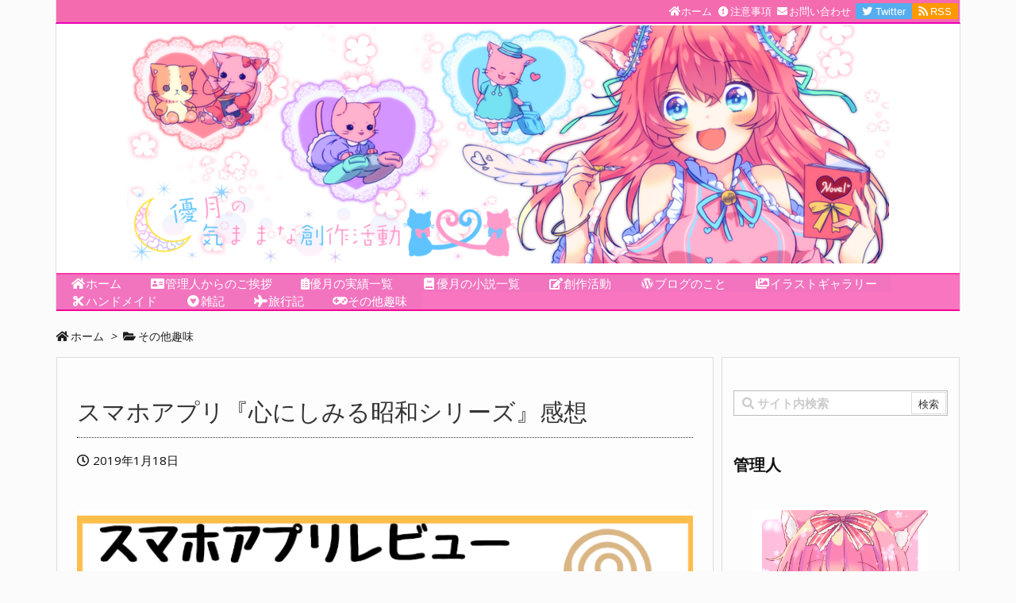

--- FILE ---
content_type: text/html; charset=utf-8
request_url: https://www.google.com/recaptcha/api2/anchor?ar=1&k=6Le3uOkUAAAAAJjpwGPNCiJLGpoKWaFJVnA3-LJi&co=aHR0cHM6Ly95dXp1a2loYXJ1bmUuY29tOjQ0Mw..&hl=en&v=PoyoqOPhxBO7pBk68S4YbpHZ&size=invisible&anchor-ms=20000&execute-ms=30000&cb=4oos33r7fx99
body_size: 48740
content:
<!DOCTYPE HTML><html dir="ltr" lang="en"><head><meta http-equiv="Content-Type" content="text/html; charset=UTF-8">
<meta http-equiv="X-UA-Compatible" content="IE=edge">
<title>reCAPTCHA</title>
<style type="text/css">
/* cyrillic-ext */
@font-face {
  font-family: 'Roboto';
  font-style: normal;
  font-weight: 400;
  font-stretch: 100%;
  src: url(//fonts.gstatic.com/s/roboto/v48/KFO7CnqEu92Fr1ME7kSn66aGLdTylUAMa3GUBHMdazTgWw.woff2) format('woff2');
  unicode-range: U+0460-052F, U+1C80-1C8A, U+20B4, U+2DE0-2DFF, U+A640-A69F, U+FE2E-FE2F;
}
/* cyrillic */
@font-face {
  font-family: 'Roboto';
  font-style: normal;
  font-weight: 400;
  font-stretch: 100%;
  src: url(//fonts.gstatic.com/s/roboto/v48/KFO7CnqEu92Fr1ME7kSn66aGLdTylUAMa3iUBHMdazTgWw.woff2) format('woff2');
  unicode-range: U+0301, U+0400-045F, U+0490-0491, U+04B0-04B1, U+2116;
}
/* greek-ext */
@font-face {
  font-family: 'Roboto';
  font-style: normal;
  font-weight: 400;
  font-stretch: 100%;
  src: url(//fonts.gstatic.com/s/roboto/v48/KFO7CnqEu92Fr1ME7kSn66aGLdTylUAMa3CUBHMdazTgWw.woff2) format('woff2');
  unicode-range: U+1F00-1FFF;
}
/* greek */
@font-face {
  font-family: 'Roboto';
  font-style: normal;
  font-weight: 400;
  font-stretch: 100%;
  src: url(//fonts.gstatic.com/s/roboto/v48/KFO7CnqEu92Fr1ME7kSn66aGLdTylUAMa3-UBHMdazTgWw.woff2) format('woff2');
  unicode-range: U+0370-0377, U+037A-037F, U+0384-038A, U+038C, U+038E-03A1, U+03A3-03FF;
}
/* math */
@font-face {
  font-family: 'Roboto';
  font-style: normal;
  font-weight: 400;
  font-stretch: 100%;
  src: url(//fonts.gstatic.com/s/roboto/v48/KFO7CnqEu92Fr1ME7kSn66aGLdTylUAMawCUBHMdazTgWw.woff2) format('woff2');
  unicode-range: U+0302-0303, U+0305, U+0307-0308, U+0310, U+0312, U+0315, U+031A, U+0326-0327, U+032C, U+032F-0330, U+0332-0333, U+0338, U+033A, U+0346, U+034D, U+0391-03A1, U+03A3-03A9, U+03B1-03C9, U+03D1, U+03D5-03D6, U+03F0-03F1, U+03F4-03F5, U+2016-2017, U+2034-2038, U+203C, U+2040, U+2043, U+2047, U+2050, U+2057, U+205F, U+2070-2071, U+2074-208E, U+2090-209C, U+20D0-20DC, U+20E1, U+20E5-20EF, U+2100-2112, U+2114-2115, U+2117-2121, U+2123-214F, U+2190, U+2192, U+2194-21AE, U+21B0-21E5, U+21F1-21F2, U+21F4-2211, U+2213-2214, U+2216-22FF, U+2308-230B, U+2310, U+2319, U+231C-2321, U+2336-237A, U+237C, U+2395, U+239B-23B7, U+23D0, U+23DC-23E1, U+2474-2475, U+25AF, U+25B3, U+25B7, U+25BD, U+25C1, U+25CA, U+25CC, U+25FB, U+266D-266F, U+27C0-27FF, U+2900-2AFF, U+2B0E-2B11, U+2B30-2B4C, U+2BFE, U+3030, U+FF5B, U+FF5D, U+1D400-1D7FF, U+1EE00-1EEFF;
}
/* symbols */
@font-face {
  font-family: 'Roboto';
  font-style: normal;
  font-weight: 400;
  font-stretch: 100%;
  src: url(//fonts.gstatic.com/s/roboto/v48/KFO7CnqEu92Fr1ME7kSn66aGLdTylUAMaxKUBHMdazTgWw.woff2) format('woff2');
  unicode-range: U+0001-000C, U+000E-001F, U+007F-009F, U+20DD-20E0, U+20E2-20E4, U+2150-218F, U+2190, U+2192, U+2194-2199, U+21AF, U+21E6-21F0, U+21F3, U+2218-2219, U+2299, U+22C4-22C6, U+2300-243F, U+2440-244A, U+2460-24FF, U+25A0-27BF, U+2800-28FF, U+2921-2922, U+2981, U+29BF, U+29EB, U+2B00-2BFF, U+4DC0-4DFF, U+FFF9-FFFB, U+10140-1018E, U+10190-1019C, U+101A0, U+101D0-101FD, U+102E0-102FB, U+10E60-10E7E, U+1D2C0-1D2D3, U+1D2E0-1D37F, U+1F000-1F0FF, U+1F100-1F1AD, U+1F1E6-1F1FF, U+1F30D-1F30F, U+1F315, U+1F31C, U+1F31E, U+1F320-1F32C, U+1F336, U+1F378, U+1F37D, U+1F382, U+1F393-1F39F, U+1F3A7-1F3A8, U+1F3AC-1F3AF, U+1F3C2, U+1F3C4-1F3C6, U+1F3CA-1F3CE, U+1F3D4-1F3E0, U+1F3ED, U+1F3F1-1F3F3, U+1F3F5-1F3F7, U+1F408, U+1F415, U+1F41F, U+1F426, U+1F43F, U+1F441-1F442, U+1F444, U+1F446-1F449, U+1F44C-1F44E, U+1F453, U+1F46A, U+1F47D, U+1F4A3, U+1F4B0, U+1F4B3, U+1F4B9, U+1F4BB, U+1F4BF, U+1F4C8-1F4CB, U+1F4D6, U+1F4DA, U+1F4DF, U+1F4E3-1F4E6, U+1F4EA-1F4ED, U+1F4F7, U+1F4F9-1F4FB, U+1F4FD-1F4FE, U+1F503, U+1F507-1F50B, U+1F50D, U+1F512-1F513, U+1F53E-1F54A, U+1F54F-1F5FA, U+1F610, U+1F650-1F67F, U+1F687, U+1F68D, U+1F691, U+1F694, U+1F698, U+1F6AD, U+1F6B2, U+1F6B9-1F6BA, U+1F6BC, U+1F6C6-1F6CF, U+1F6D3-1F6D7, U+1F6E0-1F6EA, U+1F6F0-1F6F3, U+1F6F7-1F6FC, U+1F700-1F7FF, U+1F800-1F80B, U+1F810-1F847, U+1F850-1F859, U+1F860-1F887, U+1F890-1F8AD, U+1F8B0-1F8BB, U+1F8C0-1F8C1, U+1F900-1F90B, U+1F93B, U+1F946, U+1F984, U+1F996, U+1F9E9, U+1FA00-1FA6F, U+1FA70-1FA7C, U+1FA80-1FA89, U+1FA8F-1FAC6, U+1FACE-1FADC, U+1FADF-1FAE9, U+1FAF0-1FAF8, U+1FB00-1FBFF;
}
/* vietnamese */
@font-face {
  font-family: 'Roboto';
  font-style: normal;
  font-weight: 400;
  font-stretch: 100%;
  src: url(//fonts.gstatic.com/s/roboto/v48/KFO7CnqEu92Fr1ME7kSn66aGLdTylUAMa3OUBHMdazTgWw.woff2) format('woff2');
  unicode-range: U+0102-0103, U+0110-0111, U+0128-0129, U+0168-0169, U+01A0-01A1, U+01AF-01B0, U+0300-0301, U+0303-0304, U+0308-0309, U+0323, U+0329, U+1EA0-1EF9, U+20AB;
}
/* latin-ext */
@font-face {
  font-family: 'Roboto';
  font-style: normal;
  font-weight: 400;
  font-stretch: 100%;
  src: url(//fonts.gstatic.com/s/roboto/v48/KFO7CnqEu92Fr1ME7kSn66aGLdTylUAMa3KUBHMdazTgWw.woff2) format('woff2');
  unicode-range: U+0100-02BA, U+02BD-02C5, U+02C7-02CC, U+02CE-02D7, U+02DD-02FF, U+0304, U+0308, U+0329, U+1D00-1DBF, U+1E00-1E9F, U+1EF2-1EFF, U+2020, U+20A0-20AB, U+20AD-20C0, U+2113, U+2C60-2C7F, U+A720-A7FF;
}
/* latin */
@font-face {
  font-family: 'Roboto';
  font-style: normal;
  font-weight: 400;
  font-stretch: 100%;
  src: url(//fonts.gstatic.com/s/roboto/v48/KFO7CnqEu92Fr1ME7kSn66aGLdTylUAMa3yUBHMdazQ.woff2) format('woff2');
  unicode-range: U+0000-00FF, U+0131, U+0152-0153, U+02BB-02BC, U+02C6, U+02DA, U+02DC, U+0304, U+0308, U+0329, U+2000-206F, U+20AC, U+2122, U+2191, U+2193, U+2212, U+2215, U+FEFF, U+FFFD;
}
/* cyrillic-ext */
@font-face {
  font-family: 'Roboto';
  font-style: normal;
  font-weight: 500;
  font-stretch: 100%;
  src: url(//fonts.gstatic.com/s/roboto/v48/KFO7CnqEu92Fr1ME7kSn66aGLdTylUAMa3GUBHMdazTgWw.woff2) format('woff2');
  unicode-range: U+0460-052F, U+1C80-1C8A, U+20B4, U+2DE0-2DFF, U+A640-A69F, U+FE2E-FE2F;
}
/* cyrillic */
@font-face {
  font-family: 'Roboto';
  font-style: normal;
  font-weight: 500;
  font-stretch: 100%;
  src: url(//fonts.gstatic.com/s/roboto/v48/KFO7CnqEu92Fr1ME7kSn66aGLdTylUAMa3iUBHMdazTgWw.woff2) format('woff2');
  unicode-range: U+0301, U+0400-045F, U+0490-0491, U+04B0-04B1, U+2116;
}
/* greek-ext */
@font-face {
  font-family: 'Roboto';
  font-style: normal;
  font-weight: 500;
  font-stretch: 100%;
  src: url(//fonts.gstatic.com/s/roboto/v48/KFO7CnqEu92Fr1ME7kSn66aGLdTylUAMa3CUBHMdazTgWw.woff2) format('woff2');
  unicode-range: U+1F00-1FFF;
}
/* greek */
@font-face {
  font-family: 'Roboto';
  font-style: normal;
  font-weight: 500;
  font-stretch: 100%;
  src: url(//fonts.gstatic.com/s/roboto/v48/KFO7CnqEu92Fr1ME7kSn66aGLdTylUAMa3-UBHMdazTgWw.woff2) format('woff2');
  unicode-range: U+0370-0377, U+037A-037F, U+0384-038A, U+038C, U+038E-03A1, U+03A3-03FF;
}
/* math */
@font-face {
  font-family: 'Roboto';
  font-style: normal;
  font-weight: 500;
  font-stretch: 100%;
  src: url(//fonts.gstatic.com/s/roboto/v48/KFO7CnqEu92Fr1ME7kSn66aGLdTylUAMawCUBHMdazTgWw.woff2) format('woff2');
  unicode-range: U+0302-0303, U+0305, U+0307-0308, U+0310, U+0312, U+0315, U+031A, U+0326-0327, U+032C, U+032F-0330, U+0332-0333, U+0338, U+033A, U+0346, U+034D, U+0391-03A1, U+03A3-03A9, U+03B1-03C9, U+03D1, U+03D5-03D6, U+03F0-03F1, U+03F4-03F5, U+2016-2017, U+2034-2038, U+203C, U+2040, U+2043, U+2047, U+2050, U+2057, U+205F, U+2070-2071, U+2074-208E, U+2090-209C, U+20D0-20DC, U+20E1, U+20E5-20EF, U+2100-2112, U+2114-2115, U+2117-2121, U+2123-214F, U+2190, U+2192, U+2194-21AE, U+21B0-21E5, U+21F1-21F2, U+21F4-2211, U+2213-2214, U+2216-22FF, U+2308-230B, U+2310, U+2319, U+231C-2321, U+2336-237A, U+237C, U+2395, U+239B-23B7, U+23D0, U+23DC-23E1, U+2474-2475, U+25AF, U+25B3, U+25B7, U+25BD, U+25C1, U+25CA, U+25CC, U+25FB, U+266D-266F, U+27C0-27FF, U+2900-2AFF, U+2B0E-2B11, U+2B30-2B4C, U+2BFE, U+3030, U+FF5B, U+FF5D, U+1D400-1D7FF, U+1EE00-1EEFF;
}
/* symbols */
@font-face {
  font-family: 'Roboto';
  font-style: normal;
  font-weight: 500;
  font-stretch: 100%;
  src: url(//fonts.gstatic.com/s/roboto/v48/KFO7CnqEu92Fr1ME7kSn66aGLdTylUAMaxKUBHMdazTgWw.woff2) format('woff2');
  unicode-range: U+0001-000C, U+000E-001F, U+007F-009F, U+20DD-20E0, U+20E2-20E4, U+2150-218F, U+2190, U+2192, U+2194-2199, U+21AF, U+21E6-21F0, U+21F3, U+2218-2219, U+2299, U+22C4-22C6, U+2300-243F, U+2440-244A, U+2460-24FF, U+25A0-27BF, U+2800-28FF, U+2921-2922, U+2981, U+29BF, U+29EB, U+2B00-2BFF, U+4DC0-4DFF, U+FFF9-FFFB, U+10140-1018E, U+10190-1019C, U+101A0, U+101D0-101FD, U+102E0-102FB, U+10E60-10E7E, U+1D2C0-1D2D3, U+1D2E0-1D37F, U+1F000-1F0FF, U+1F100-1F1AD, U+1F1E6-1F1FF, U+1F30D-1F30F, U+1F315, U+1F31C, U+1F31E, U+1F320-1F32C, U+1F336, U+1F378, U+1F37D, U+1F382, U+1F393-1F39F, U+1F3A7-1F3A8, U+1F3AC-1F3AF, U+1F3C2, U+1F3C4-1F3C6, U+1F3CA-1F3CE, U+1F3D4-1F3E0, U+1F3ED, U+1F3F1-1F3F3, U+1F3F5-1F3F7, U+1F408, U+1F415, U+1F41F, U+1F426, U+1F43F, U+1F441-1F442, U+1F444, U+1F446-1F449, U+1F44C-1F44E, U+1F453, U+1F46A, U+1F47D, U+1F4A3, U+1F4B0, U+1F4B3, U+1F4B9, U+1F4BB, U+1F4BF, U+1F4C8-1F4CB, U+1F4D6, U+1F4DA, U+1F4DF, U+1F4E3-1F4E6, U+1F4EA-1F4ED, U+1F4F7, U+1F4F9-1F4FB, U+1F4FD-1F4FE, U+1F503, U+1F507-1F50B, U+1F50D, U+1F512-1F513, U+1F53E-1F54A, U+1F54F-1F5FA, U+1F610, U+1F650-1F67F, U+1F687, U+1F68D, U+1F691, U+1F694, U+1F698, U+1F6AD, U+1F6B2, U+1F6B9-1F6BA, U+1F6BC, U+1F6C6-1F6CF, U+1F6D3-1F6D7, U+1F6E0-1F6EA, U+1F6F0-1F6F3, U+1F6F7-1F6FC, U+1F700-1F7FF, U+1F800-1F80B, U+1F810-1F847, U+1F850-1F859, U+1F860-1F887, U+1F890-1F8AD, U+1F8B0-1F8BB, U+1F8C0-1F8C1, U+1F900-1F90B, U+1F93B, U+1F946, U+1F984, U+1F996, U+1F9E9, U+1FA00-1FA6F, U+1FA70-1FA7C, U+1FA80-1FA89, U+1FA8F-1FAC6, U+1FACE-1FADC, U+1FADF-1FAE9, U+1FAF0-1FAF8, U+1FB00-1FBFF;
}
/* vietnamese */
@font-face {
  font-family: 'Roboto';
  font-style: normal;
  font-weight: 500;
  font-stretch: 100%;
  src: url(//fonts.gstatic.com/s/roboto/v48/KFO7CnqEu92Fr1ME7kSn66aGLdTylUAMa3OUBHMdazTgWw.woff2) format('woff2');
  unicode-range: U+0102-0103, U+0110-0111, U+0128-0129, U+0168-0169, U+01A0-01A1, U+01AF-01B0, U+0300-0301, U+0303-0304, U+0308-0309, U+0323, U+0329, U+1EA0-1EF9, U+20AB;
}
/* latin-ext */
@font-face {
  font-family: 'Roboto';
  font-style: normal;
  font-weight: 500;
  font-stretch: 100%;
  src: url(//fonts.gstatic.com/s/roboto/v48/KFO7CnqEu92Fr1ME7kSn66aGLdTylUAMa3KUBHMdazTgWw.woff2) format('woff2');
  unicode-range: U+0100-02BA, U+02BD-02C5, U+02C7-02CC, U+02CE-02D7, U+02DD-02FF, U+0304, U+0308, U+0329, U+1D00-1DBF, U+1E00-1E9F, U+1EF2-1EFF, U+2020, U+20A0-20AB, U+20AD-20C0, U+2113, U+2C60-2C7F, U+A720-A7FF;
}
/* latin */
@font-face {
  font-family: 'Roboto';
  font-style: normal;
  font-weight: 500;
  font-stretch: 100%;
  src: url(//fonts.gstatic.com/s/roboto/v48/KFO7CnqEu92Fr1ME7kSn66aGLdTylUAMa3yUBHMdazQ.woff2) format('woff2');
  unicode-range: U+0000-00FF, U+0131, U+0152-0153, U+02BB-02BC, U+02C6, U+02DA, U+02DC, U+0304, U+0308, U+0329, U+2000-206F, U+20AC, U+2122, U+2191, U+2193, U+2212, U+2215, U+FEFF, U+FFFD;
}
/* cyrillic-ext */
@font-face {
  font-family: 'Roboto';
  font-style: normal;
  font-weight: 900;
  font-stretch: 100%;
  src: url(//fonts.gstatic.com/s/roboto/v48/KFO7CnqEu92Fr1ME7kSn66aGLdTylUAMa3GUBHMdazTgWw.woff2) format('woff2');
  unicode-range: U+0460-052F, U+1C80-1C8A, U+20B4, U+2DE0-2DFF, U+A640-A69F, U+FE2E-FE2F;
}
/* cyrillic */
@font-face {
  font-family: 'Roboto';
  font-style: normal;
  font-weight: 900;
  font-stretch: 100%;
  src: url(//fonts.gstatic.com/s/roboto/v48/KFO7CnqEu92Fr1ME7kSn66aGLdTylUAMa3iUBHMdazTgWw.woff2) format('woff2');
  unicode-range: U+0301, U+0400-045F, U+0490-0491, U+04B0-04B1, U+2116;
}
/* greek-ext */
@font-face {
  font-family: 'Roboto';
  font-style: normal;
  font-weight: 900;
  font-stretch: 100%;
  src: url(//fonts.gstatic.com/s/roboto/v48/KFO7CnqEu92Fr1ME7kSn66aGLdTylUAMa3CUBHMdazTgWw.woff2) format('woff2');
  unicode-range: U+1F00-1FFF;
}
/* greek */
@font-face {
  font-family: 'Roboto';
  font-style: normal;
  font-weight: 900;
  font-stretch: 100%;
  src: url(//fonts.gstatic.com/s/roboto/v48/KFO7CnqEu92Fr1ME7kSn66aGLdTylUAMa3-UBHMdazTgWw.woff2) format('woff2');
  unicode-range: U+0370-0377, U+037A-037F, U+0384-038A, U+038C, U+038E-03A1, U+03A3-03FF;
}
/* math */
@font-face {
  font-family: 'Roboto';
  font-style: normal;
  font-weight: 900;
  font-stretch: 100%;
  src: url(//fonts.gstatic.com/s/roboto/v48/KFO7CnqEu92Fr1ME7kSn66aGLdTylUAMawCUBHMdazTgWw.woff2) format('woff2');
  unicode-range: U+0302-0303, U+0305, U+0307-0308, U+0310, U+0312, U+0315, U+031A, U+0326-0327, U+032C, U+032F-0330, U+0332-0333, U+0338, U+033A, U+0346, U+034D, U+0391-03A1, U+03A3-03A9, U+03B1-03C9, U+03D1, U+03D5-03D6, U+03F0-03F1, U+03F4-03F5, U+2016-2017, U+2034-2038, U+203C, U+2040, U+2043, U+2047, U+2050, U+2057, U+205F, U+2070-2071, U+2074-208E, U+2090-209C, U+20D0-20DC, U+20E1, U+20E5-20EF, U+2100-2112, U+2114-2115, U+2117-2121, U+2123-214F, U+2190, U+2192, U+2194-21AE, U+21B0-21E5, U+21F1-21F2, U+21F4-2211, U+2213-2214, U+2216-22FF, U+2308-230B, U+2310, U+2319, U+231C-2321, U+2336-237A, U+237C, U+2395, U+239B-23B7, U+23D0, U+23DC-23E1, U+2474-2475, U+25AF, U+25B3, U+25B7, U+25BD, U+25C1, U+25CA, U+25CC, U+25FB, U+266D-266F, U+27C0-27FF, U+2900-2AFF, U+2B0E-2B11, U+2B30-2B4C, U+2BFE, U+3030, U+FF5B, U+FF5D, U+1D400-1D7FF, U+1EE00-1EEFF;
}
/* symbols */
@font-face {
  font-family: 'Roboto';
  font-style: normal;
  font-weight: 900;
  font-stretch: 100%;
  src: url(//fonts.gstatic.com/s/roboto/v48/KFO7CnqEu92Fr1ME7kSn66aGLdTylUAMaxKUBHMdazTgWw.woff2) format('woff2');
  unicode-range: U+0001-000C, U+000E-001F, U+007F-009F, U+20DD-20E0, U+20E2-20E4, U+2150-218F, U+2190, U+2192, U+2194-2199, U+21AF, U+21E6-21F0, U+21F3, U+2218-2219, U+2299, U+22C4-22C6, U+2300-243F, U+2440-244A, U+2460-24FF, U+25A0-27BF, U+2800-28FF, U+2921-2922, U+2981, U+29BF, U+29EB, U+2B00-2BFF, U+4DC0-4DFF, U+FFF9-FFFB, U+10140-1018E, U+10190-1019C, U+101A0, U+101D0-101FD, U+102E0-102FB, U+10E60-10E7E, U+1D2C0-1D2D3, U+1D2E0-1D37F, U+1F000-1F0FF, U+1F100-1F1AD, U+1F1E6-1F1FF, U+1F30D-1F30F, U+1F315, U+1F31C, U+1F31E, U+1F320-1F32C, U+1F336, U+1F378, U+1F37D, U+1F382, U+1F393-1F39F, U+1F3A7-1F3A8, U+1F3AC-1F3AF, U+1F3C2, U+1F3C4-1F3C6, U+1F3CA-1F3CE, U+1F3D4-1F3E0, U+1F3ED, U+1F3F1-1F3F3, U+1F3F5-1F3F7, U+1F408, U+1F415, U+1F41F, U+1F426, U+1F43F, U+1F441-1F442, U+1F444, U+1F446-1F449, U+1F44C-1F44E, U+1F453, U+1F46A, U+1F47D, U+1F4A3, U+1F4B0, U+1F4B3, U+1F4B9, U+1F4BB, U+1F4BF, U+1F4C8-1F4CB, U+1F4D6, U+1F4DA, U+1F4DF, U+1F4E3-1F4E6, U+1F4EA-1F4ED, U+1F4F7, U+1F4F9-1F4FB, U+1F4FD-1F4FE, U+1F503, U+1F507-1F50B, U+1F50D, U+1F512-1F513, U+1F53E-1F54A, U+1F54F-1F5FA, U+1F610, U+1F650-1F67F, U+1F687, U+1F68D, U+1F691, U+1F694, U+1F698, U+1F6AD, U+1F6B2, U+1F6B9-1F6BA, U+1F6BC, U+1F6C6-1F6CF, U+1F6D3-1F6D7, U+1F6E0-1F6EA, U+1F6F0-1F6F3, U+1F6F7-1F6FC, U+1F700-1F7FF, U+1F800-1F80B, U+1F810-1F847, U+1F850-1F859, U+1F860-1F887, U+1F890-1F8AD, U+1F8B0-1F8BB, U+1F8C0-1F8C1, U+1F900-1F90B, U+1F93B, U+1F946, U+1F984, U+1F996, U+1F9E9, U+1FA00-1FA6F, U+1FA70-1FA7C, U+1FA80-1FA89, U+1FA8F-1FAC6, U+1FACE-1FADC, U+1FADF-1FAE9, U+1FAF0-1FAF8, U+1FB00-1FBFF;
}
/* vietnamese */
@font-face {
  font-family: 'Roboto';
  font-style: normal;
  font-weight: 900;
  font-stretch: 100%;
  src: url(//fonts.gstatic.com/s/roboto/v48/KFO7CnqEu92Fr1ME7kSn66aGLdTylUAMa3OUBHMdazTgWw.woff2) format('woff2');
  unicode-range: U+0102-0103, U+0110-0111, U+0128-0129, U+0168-0169, U+01A0-01A1, U+01AF-01B0, U+0300-0301, U+0303-0304, U+0308-0309, U+0323, U+0329, U+1EA0-1EF9, U+20AB;
}
/* latin-ext */
@font-face {
  font-family: 'Roboto';
  font-style: normal;
  font-weight: 900;
  font-stretch: 100%;
  src: url(//fonts.gstatic.com/s/roboto/v48/KFO7CnqEu92Fr1ME7kSn66aGLdTylUAMa3KUBHMdazTgWw.woff2) format('woff2');
  unicode-range: U+0100-02BA, U+02BD-02C5, U+02C7-02CC, U+02CE-02D7, U+02DD-02FF, U+0304, U+0308, U+0329, U+1D00-1DBF, U+1E00-1E9F, U+1EF2-1EFF, U+2020, U+20A0-20AB, U+20AD-20C0, U+2113, U+2C60-2C7F, U+A720-A7FF;
}
/* latin */
@font-face {
  font-family: 'Roboto';
  font-style: normal;
  font-weight: 900;
  font-stretch: 100%;
  src: url(//fonts.gstatic.com/s/roboto/v48/KFO7CnqEu92Fr1ME7kSn66aGLdTylUAMa3yUBHMdazQ.woff2) format('woff2');
  unicode-range: U+0000-00FF, U+0131, U+0152-0153, U+02BB-02BC, U+02C6, U+02DA, U+02DC, U+0304, U+0308, U+0329, U+2000-206F, U+20AC, U+2122, U+2191, U+2193, U+2212, U+2215, U+FEFF, U+FFFD;
}

</style>
<link rel="stylesheet" type="text/css" href="https://www.gstatic.com/recaptcha/releases/PoyoqOPhxBO7pBk68S4YbpHZ/styles__ltr.css">
<script nonce="hkZZJ3xDaXTD7_5avyIqsA" type="text/javascript">window['__recaptcha_api'] = 'https://www.google.com/recaptcha/api2/';</script>
<script type="text/javascript" src="https://www.gstatic.com/recaptcha/releases/PoyoqOPhxBO7pBk68S4YbpHZ/recaptcha__en.js" nonce="hkZZJ3xDaXTD7_5avyIqsA">
      
    </script></head>
<body><div id="rc-anchor-alert" class="rc-anchor-alert"></div>
<input type="hidden" id="recaptcha-token" value="[base64]">
<script type="text/javascript" nonce="hkZZJ3xDaXTD7_5avyIqsA">
      recaptcha.anchor.Main.init("[\x22ainput\x22,[\x22bgdata\x22,\x22\x22,\[base64]/[base64]/[base64]/[base64]/cjw8ejpyPj4+eil9Y2F0Y2gobCl7dGhyb3cgbDt9fSxIPWZ1bmN0aW9uKHcsdCx6KXtpZih3PT0xOTR8fHc9PTIwOCl0LnZbd10/dC52W3ddLmNvbmNhdCh6KTp0LnZbd109b2Yoeix0KTtlbHNle2lmKHQuYkImJnchPTMxNylyZXR1cm47dz09NjZ8fHc9PTEyMnx8dz09NDcwfHx3PT00NHx8dz09NDE2fHx3PT0zOTd8fHc9PTQyMXx8dz09Njh8fHc9PTcwfHx3PT0xODQ/[base64]/[base64]/[base64]/bmV3IGRbVl0oSlswXSk6cD09Mj9uZXcgZFtWXShKWzBdLEpbMV0pOnA9PTM/bmV3IGRbVl0oSlswXSxKWzFdLEpbMl0pOnA9PTQ/[base64]/[base64]/[base64]/[base64]\x22,\[base64]\\u003d\x22,\x22fl5tEwxoGUcpw6XChy8dw6LDj2/DjsOWwp8Sw5nCpW4fBBfDuE83PVPDiA0Pw4oPNDPCpcOdwpbCnyxYw5J1w6DDl8KgwrnCt3HCp8OYwroPwrDCn8O9aMK7EA0Aw7ExBcKzQ8KVXi5xYMKkwp/CiS3DmlpZw6BRI8Khw4fDn8OSw6h5WMOnw63Cg0LCnlA+Q2Q/w4tnAlrCvsK9w7FBMihIWmEdwpt3w7YAAcKVHC9VwoE4w7tiUSrDvMOxwpVvw4TDjnpOXsOrV21/SsOdw7/DvsOuEsKNGcOzccKww60bHExOwoJsG3HCnRPCvcKhw64Bwo0qwqsvIU7CpsKrdxYzwqnDmsKCwokPwpfDjsOHw6ZtbQ4Fw4gCw5LCosKtasOBwqRbccK8w6lLOcOIw7xKLj3Clm/Cuy7CkMKSS8O5w5zDgSx2w4I9w40+wrNow61Mw7xmwqUHwr7CqwDCggPCmgDCjmJiwotxTcKgwoJkFShdESICw5NtwogPwrHCn2x6csK0SsKOQ8OXw57Di2RPMcOywrvCtsKZw5rCi8K9w5zDuWFQwqwvDgbCm8KFw7JJNMKwQWVOwqg5ZcOBwqvClmszwp/CvWnDvcOaw6kZHhnDmMKxwpwAWjnDs8OwGsOEaMO/w4MEw4wXNx3DpMO1PsOgBsOCLG7Dp3kow5bCjMOgD07CkV7Ckid0w5/[base64]/ChmpfYsKNwpXCtcOjERFgCMOsw6Fywp3CnsKzBV7Cu2LCqsKgw6FRw5jDn8KJfcKtIQ/Dj8O8DEPCm8Ohwq/[base64]/[base64]/Ci8KPIV3DicOdBV/DtMKMw5XCtcKcQVzClsKFSsKJwqsGwrXCmcKbYT/Ctispa8K8wrbCljTCj1ZvdVDDhcO6flLCvVfCoMOvLwcZLD/CoD/[base64]/ClcOPIsOow73Dr13CglBOw6I9wq/CjgfDslLCv8OLEcOhw4oFFnLCpcOaP8K/[base64]/woo7c2E0wqsWJDVlfcKRwr3DmSnCuMOTXMO5wpl/wrHDnhkZwpDDicKKwoVrGsOYB8KPwrppworDrcKoAcK+DlAcw6gDwpLCgsONHMKAwoXCm8KCwpLCnxQkI8KWw5oyPyRPwovCqxXDnhbCssK+SmzDoj/CtcKPNjZ0QURcXMKcwr0iwp5iHlDDpHRQwpbDlQ54w7PCoS/Dq8KQYih5w5k2TF5lw4pEdsOWacK3w48xLMOnGiHCqGZQNBTDtMOLDcKQZFkUQCrDmsO9E27CmVLCgV/Dtk4ewpTDiMOHQcOYw5HDt8O+w6/Ds2ouw7XCpgDDhgLCuQVFw6Irw5rDssO9wpjDkcO9TsKLw5bDv8OLwp7Dj1JcaD/CiMKtYcOjwrpRVlJMw7VgKUTDjMOXw57DoMO+D0PCpgDDlEbCiMOGwosidgPDt8Onw5Rpw7HDo04CLsKLw5I4BDXDl1FGwpnCvMODFsKsRcK3w5c3dcOCw4fDi8OBw7pFTMKfw6LDji5ebsK/wq7CmgHCksKmR11lXcOnAMKVw7lVHsKnwqoje3oUw4gBwqwNw7rCox3DnMKXEncOwrYxw5kpwr0yw7Z2KcKsZsKARcOzwp8Iw6wVwo/DuH9IwoRdw6fClgrCpgApfzlHw49YHsKFwprCusOMwq3DjMKRw4MCwq8yw6dhw4kUw6zCgHbCjcK8EMKcX3Bvc8KmwqBxYcONCDx0ScOgSlTCqjwEwoVQZsKeBk/ClxLCgcKMNMOgw6fDm1jDugPDjytBGMOJw4bCu39TaE3CvsKca8Kuwr4gwrZ3w7/CpMOTIz40V2FRNsKNaMOxJsOya8O3UzZ4Fz9xwqIGNsKffcKlRsOSwrXDpcOGw5EqwoXCvjYaw6gFw4TCnsK+WMOUCVllw5vCiBIKa3xdQRMYw6NtbcOPw63DmjrDkEfCvBwtDcKaeMKtwrjDqMOqXlTDocK8ZFfDu8OSIsOxBgsLGcO9w5PDtMK/wrjCiEbDncOvEMKHw7rDuMKXYcKiFcO1w7BQDjADw5LClgLCgMOnQRXDo2rDrjg4w4/DqzZWO8KEwpbCtXTCoBBjwpsRwqrCunbCtwTDgEPDosKJE8Kuw6RnS8OWBHjDu8KFw4XDnCc2OMKTw5nCoU/[base64]/[base64]/DiilOwpJ8bsKlwp3DjMOYw5TDisKvw4UWw4xcw6/DnsK4dMKSwr7Dkg9vUlXDncKcw6RMwooIwr5aw6zCsGAUaCJvOGN2QsO8L8OGeMKmwpjDr8K4aMOdw45zwothw7gpNQbDqD8eSVnCuBLCtMK9w7/CmX1sAsO5w6fCtsKdRcOyw63ClW97w5jCpzIdw7pLFMKLKBnCjVVKYsO4GMKxKsKtw7U9wqc3ccO+w4/Ci8OVRH7DrMKXw5nCm8K5w6Nqwr4mSHMjwqXDvjkMG8KiQcKBWsKuw5cJUWXCshNyQjpVwonDlsOtw6pMX8KIPydFBC47YsKffAIqNMOUXcOuDnlFHMKtw5zCncOnwoDCoMKKah3DpcKrwoHCkT42w5xiwqzDhTDDoXzDvcOIw4jDvFYbA1FRwpF2Jy/DrnvCsm58K3RMC8K4XMK4wozDuE07NzfCtcK3w4DDiA7Dm8Kbw57CqzdYw5RpYMOVFidydMOgXsK4w6bDpyHCtFI7B1jCmcK2MDRBcXlSw4/DoMOpPsOTw6gkw5gKBF1xYsKcAsKdw4TDhsKrC8KNwr8swqbDlzjDhcOHwovDl040wqQDw5zDgcOqIFUiGcKGDsKPacKbwrt/w7NrCwvDhWsGa8Kuwp0fwprDrgPCiyfDmzjChMO5wqfCkMOeZzERW8KSw6rCqsODw5TCp8OmAE/CihPDscKtZMOHw7FUwqDCkcOnwqZbw4hxVDBZwqjDiMKNUMOAw70bwrzDk13DlA3ClsObw4fDm8OyQ8K/wocywqjClcO+w5Bvwp/DrXbDohDDiW8Xwq/Cm2nCsztkUcKAWcOnw7RTw5LDv8OARMOhABt3KcOpw57CrsK8w7XDp8K+wo3CoMOsBsObbjvCrBPDu8O7wrfDpMOew5DCqMOUPcOiwpl0YE0rA2bDhMOBFcOlwrRJw5gKw5PDncKSw4wbwqrDm8KDZ8OFw5szw6E8G8ObDR/Cv3rCt1Rhw5HCisKhPw7CjWo3PlrCmsKId8KLwpRfw4/DscOzJCJmI8OaIERiU8OSDFfDlBlHw5rChkJ1woXCtBHCtj8GwrEswqjDu8OYwqjCmhA4TMOPQsKNVhpcGBnDmQzCrMKPwpjDuT9Jw5zDicKuIcKELcOudcKzwqrCnU7DicOdw51Nwp5ywrHClgjCoHkYG8Osw6XCncKuwpMzRsOewqjCk8OiPUjDpxPCrH/Cgl0TK2vDncOvw5IJGEbCnE5XOAV6wpZmw6/CsBl0b8O7w717ZsOhZTgjw5h4a8KMw4Alwr9JJj5AUcKuwoBAYGLDicKyFcKnwr0gBMK/wqAPcmzDsFPCiznDkQvDhHBew4cHesO9woQRw6ktTWXCn8OGCcKPwr3DsFjDkw1/w7HDtnbDrVDCoMO9w67ChBwrV2LDmsOmwrtYwrVyH8KSLBbDosKAwq/DnSwCBm7DqsOnw7QvHHfCh8Ofwo9Ow5jDpMOsf1o/a8KQw4k1wpzDgsOmdsKWw6TDocK1wooCASJgwrrDjBjCjMK/w7HChMKPLcKNwqDCvDwpw4XCh2lDwrvCsXFyw7Jcwp7ChSIMwogRw7vCosO7XC7Dr0rCoy7CswAawqPDm0PDvRbDhWrCo8O3w63Cm0QzU8KVwo3DiCsRwqzCgjnCjCbDqcKYbsKfbV/[base64]/[base64]/LWDCnsKDw67Cr8K4wqkRwqHDvcOWHhJyw7/[base64]/Cn2LCiMO6fMO/bgdTw5vDmSs5wo88U8KmFxDDocKjw6Z+wobCk8KcCcKgw5c1bsOBEcOyw7hPw7Zfw6PCqcOcwpYhw5fCrsKJwrPCn8K9G8O1wrcGQUsSR8KmVEnClmLCvxfDv8K/emAOwqtnw5YOw7LCi3Z4w6vCv8KEwpgiHsK9w6vDiBkGwolLSV/CpGIFw7pqUhlydyXDuQdnJEZtw6dPw6kNw53CjsO9w7nDlE3DrBhdw6fCj2RoUEHCgMOwUUUCw6tiGCnCjcO3wpfDgkTDt8KHwrBew5/DssKiPMKkw6A2w6vDkMORTsKXXsKZw4nCnTbCisOGX8Kvw5YUw4QMaMOsw78uwrkPw4rDhQ/DjEDDmCpHVMKBYsKKMsKUw5gDbzQUY8KYezbCqw5mB8KvwpdLLjs9wpLDgGzDhcKVbsOQwq3DrGjCmcOgwq/[base64]/w6vCnsO1CkPDtCIoGMOBYMObwr/Cr3g3CQMkAMKaR8KZWMKdwolQw7DCoMKLa3/CmMKjwrsSwokFw67Dl3Aww5JCfBUuwoHCrwcreGEgw77DmwkEa1HDpMOzSBzDtMKqwo4Vw55mf8O1dyZGYMO7BlhzwrNdwrs3w5DDpsOqwoByBh9dwrNcNMOIw5vCvk9mSDh4w7UbJV/CmsKzwoNgwoQAwqvDvcKcw7UXwqtFwobDhsK9w7rDsGnCucKhMgFbBEd/[base64]/[base64]/DtwAwwpo7w47DuETCo8OAwrk2GjRPesKcwoHCn3FRw5XDqMKebmHCmcObPcKjwoEwwqfDmjseQz0FD2PCtR9jV8Oiw5cvw6N2wpk2wofCi8OBw75afX81N8Kow61lUcKMIsOYIAjCpWAWw5XDgmnDocK1UE3DuMOnwoPCsFk/wovCpcKaUMOnwrvDhU4dDy7CsMKNw4HDpMKfEBJ8PDo0d8KpwpDCo8KIw7/CgmrDsyrDisK/wpnDu0xMfMKfZsOkTH1Qc8OVwoQ6wpA/F3HCu8OqVz9yBMKnwrzDmzphw7R3IGwzWmDCkGHDisKLw6jDssO2PC/DlcKmw6LDjMKpdgtlLWHCm8OWYR3CiigNwqVzw79bCVvDk8Osw6FSEUl3JsK2woMaFsKRwpkrHUhrGBXDmkJ2XMOnwqptwqrCkHfDosO7wqRpUMKEQH4zD1A5woPDjMKVXsO0w63DmzpzaULCg3Uqw4xpw5fCqWpATQZwwp/[base64]/[base64]/DgTDDj8O6fl9zPys5w4ZYY8KTw5FuWFDDgcKUwpvDskwrA8KOHcKAw6Yowrs0DMKdBxnDtnARYMKQwopVwpE7YHVhwoE8YErCixjDmMOBw5NVM8O6bRjDjcKxw4vCh1nDqsO2woPChsKpYMOkDlDCsMKxwqnDnzwfSzjCo1DDgGDDpcKSWAZ/AMOKLcOyNXg7Dh8Hw7NZTV/[base64]/ChDIvH1pfwoLDgm7Dh0fDq0tdBDN1w63CiG/DrsOVw5EqwopyX39/w78yCDxPPsOXw4oyw4gew6sFwoXDv8OLw7PDqh7Djn3DjMKNUm1abF7CpMO1wo/CtXLDvQEWUDPDkMOTacO6w7B4UMKFwqjDtcK2E8OoW8OBwq5xw7Jnw7lDwojCj2DCoG8+SMKiw6Zjw44/KnF+wqo+wo3DgMK9w4nDjUc5esKew4PDqjNjw43CoMOHWcKJEXPCgRTCjz7DrMOPDXLDssOvK8O9w6gVDhUUNVLCvMOFGy7Ci045O2pZJFfCt3TDvcKtQ8OLJcKIXXrDvCnCribDkEldwogiRsOUbMOUwq/CtG9OFFTDusKea3ZTw5AtwqIuw5ZlWBEtwrMHIlTCvjLCpk1Iwp7Dp8Krwodhw53DkcO9QlprTcObUMOHwqMoZcOzw4Z+JWY/w6DCpwYjWsO6d8KlNMOnwoUMOcKEw4vCpgMiJhoCfsOHBsKbw5kzLG3DkHJ9IcK8wqXClVvDuyAiwp7DjSPDj8KAw4LDj01udFMIDcOAwoNONsKawrLCqMK/wpHDgEASw7gpL34vIcKQw53Ck39ue8KcwojDkFZ9HHnCsTscQcK9LcK6UBLDiMK9MMOjwpo+w4fDozPDgFFrMjgaMkDDqsOzCnnDpcKhCsKgKGcZBMKdw650HsKVw7YZw6LCngHCtMKpambCvA/[base64]/CtG7DksOIwrnCssOuNcOHUcKqGXbDqCzCuMOiw6DDpsK7NxvCgMOfTsK1wp3Dgz/[base64]/M07Ck8KQwrLCoEZQw68SS38xwqQaw7LCm8KGwpwAwqrCpcK0wqpnwo5hw4kaIBzDoTZeEDtDw6oJYl1IH8KNwpXDsiNNSlBkwqrDpMOQdAksEEgcwrPDnsKAw7DCmcOxwoYzw5bClcOqwq5QRsKmw57DmcKbwrXCvXF8w4PCv8Ktb8OkH8OAw5vDu8KBesOoczoYdw/DozgKw7QMwqrDqH/DgzvCmMO6w5rDmi3Dj8OOYAbDqQhsw7R8F8OyGAfDrUzDsihrO8ONUWTCmBB0w5XCkAcUw7zCrgHDuU1dwoJGUxEmwpwpwpB5Qx7DqFRPQMO3wo0gworDo8KTIsO9QsKMw4fCiMO/X21zw7nDjMKkwpA3w7DCtGHCo8O4w4tiwrAfw5LDlMO5w5gUaUbCgQgkw7Ibw5HDu8O4wq0TJFVlwoQrw5TDnAvCrsKmw6Z5wrt0wpJbW8O2wqbDr3EzwoJgCmMPwpvCu07DtVV/[base64]/Ds0FybcKiw7QPw4xIw70XR8KBwonDlcKsw50BI8OrMUvClifDt8OXwrvDqE3CrUbDicKXw7LCgwDDjBrDpzvDhMK+woDCqMOjDcKsw7gjH8ONYcKlKsOdJMKRwp4nw6oFw5XDhcK/wp19N8K+w7/DhhdFTcKsw7NPwqcpw71lw5JIbMKrEcO5LcKuNFYKZxpgVgbDvhjDs8KoFcOfwo94ajQdBcOewqjDkBfDgAhtHsO7w5bChcOYwoXCrsKjNcOKw6vDgR/DocOowoTDqEUPBMOgw5dqwpBgw75WwqMlw6lswql3WEZ7OMKmf8Kww5cWXMKbwq/DlMKgw4vDvcOkQMK4PUfDl8K6UXRFP8OdIQrCqcKsP8ONMDolEcOHJXotwpTDoz9ifsKzw7tow57CucKXwoDCm8Otw57Chj3ChFjCmsKdPXUSZxYKwqnCu3bCj0/ChSXCi8KLw7gBw50jw5FdXEpybhvCqnAlwqoqw6h0w5nDvyfDkXPDu8KYLQgNw4DDvsKbw7/CkAjDrsKdU8Okw4BKwp8nWypcL8K1wqjDucO1woDDgcKGY8OdYjnCjwVxwpLCn8OIE8O5wrpGwoZ0PMOgwphWVXvDusOcwopaa8KzTCXCi8O7CiwxV2MfXkrCkU9ZEGnDmcKfAE5ab8OjdcKqw5jCikPDrsOow4Mdw5bCvTjCpcKhUUzCi8OaAcK9Hn7Cg0TDmUl/wopDw7h9wqvCvkjDkcKWWF3CksOLL03DvQfCjEEow7bDiQd6wqt0w6/CuW0MwoA9SMKBAMOIwqbDvzgkw5/CgsOdcsOawpppw5kkwqvDuQcBBQ7CoHzCnMOww6DCj23Ctyk+Rl95DsKvw7JcwoPDucOqw6nDmQbCu1Y6wr4xQsKRwqTDqcKSw4bClzs6w4ZXLcKywrbCmMO4U08/woQOE8OsY8KzwqI2TQbDtHhCw53Cu8KOU08vQTbClcKQOsKMwpHDlcKyZMKswpwcaMOzWD7CqFHDusKTFMK0w57Cg8KGwosyTDsLwr97WwvDocKuw4teJS7DghfCg8Kiwp59YTsfw6jCmgAiwqIPJzfCncOAw6XCmUthwrt5wrnCjDDDrh9Ow6/Diz3DrcKaw6UWbsKQwqPDo2jDijzDucKOw653c0kXw7s7woUrJcO7K8OfwpXCkCTCsjjClMOaV3lLX8KEw7fCl8OSwqfCuMKfAiFCZAfDijbDjMKQeXcTUcKEVcOEw4bDo8O+McKyw6gkJMK8wpVdUcOjw7zDiQtWw5bDqMK6Y8Oaw6QUwqRnw5fClcOjYsK/wrVew7TDnMOYF1HDpEgtw6LDiMOEACDDhWbCrcKBX8KyBiHDqMKzRMKPLTcJwo4aEcKsdGIewowZcHwowqQYw5pmUsKLI8Ovw6FDTnbCq0LCozcDwqPDj8KMwq5VWMKWw5LCtzLDrXHDnVpHB8O2w6HCniPDpMOaYcKJYMK3w60Mw7ttZ1MCAk/DsMKgIm7DicKvwq/CnMO1Z245a8Ogw6EvwoDDpVlDW1pUw6U1wpAGJ2wPfsO9w4FDZlLCtHDCvxgTwqzDuMOUw6lKw6/DqhwVw4/CpsKAOcOVPkJmD0oxwq/[base64]/woDDimF4WwBRcMOEw7Y+wqnCtMKjWMOpw5fDvMKHwpHCnsOzBxwhFsKUAMKRSSYhU1rCkS1Sw4AEVlTDhMO8FsOuCMKPwpIuwovClhB0w57Ci8KBRsOkEw7DqsK/[base64]/Cr8OAwovCj8OLwrMaMUYiKHAwCzZhWMOmw4U/CQLDlsOMC8Otw6I2f1DDsQbCuVjDisKzwoPDsWFNYlMvw7lvCjbDsw8gwp4oPMOrw4zDh1rCpsKiw6RWwrTCu8KHV8KwR2XCscO+w4/Dq8OhXMKUw5vCp8K/[base64]/KVbCrE9KGjYhW8OyM09uQkbCjsOeSiFYcE5Vw7XCm8OpwovCjMO7fjk4P8KKwp4Cwr0VwoPDt8KkPBrDnRdoGcOhQSTCqsKkLkXDk8OXD8Kdwqd4woHDlh/DtkHCgDrCrlHCgWDDsMKfbQZIwp0pwrMOA8OFTsKUGH4JAA/DmBrDrSbCk33DnHbClcKMwodUw6TCq8KNCQ/DrhLCtcODKwjCuxnCq8Oow7BAEMKDPxIJwpnChTrDsijDq8OzasKgwq/CpjkiHCTCgAvDoiLClisOdCvCtsOKwocNw6TDm8KxOTvDpj54FkfDj8Kewr7DqVbDsMO1IArDqsKXIiNtwo9NwonDmsKobh/Cp8OlJUwLR8KdYhTDlhbCtcK2L0TDqwMeJ8OMwqvCoMK0KcOHw43CuVtVwpNLw6pwC3nDlcK6A8Ksw6xKYU85bHFZf8KLQhseD2XDgmRfJisiw5fDqHHDkcKFw7jDhcKXw5gfP2jDlcKEw7ROQjHDm8KAVwcsw5MkciAYL8O7w6vCqMKBw6V3wqpwBx/DhW1sB8Ofw6tkaMOxw7I8woAsdcKAwrRwGz8gwqFmWcKjw5I7wqjCrsKDZnrCisKRAAcJw7gYw6NCBHDCqsO0bW3DiRhLDmkDJS4owrAxYRDDs07DvMKRPXFiCcKJOsKqwp1CXxTDrHHCrDgfw7YvQl7DnsOQwobDgj7DjsOyUcK+w7ZzGCYIETXDmi4Awo/DqsOOJibDv8K8Kxl4J8O8w7jDpMK7w6jDnB7CtsOgMlLCiMKCw6MYwr3CmCLCvsOdC8OFwow+OHcjw5bCvgZWNAbDiSI+UDQMw7sbw43DscOfw40gFychHWwgwpzDoQTCqHgaZMKQEgTDiMOxYijDpQTDiMKyQRRfVcKbw5nDjmpsw6/[base64]/[base64]/CtVBDw5jCtDhiOVXCigQ9aWnDjj0Pw6DCm8OJMcKCwojCi8OmF8KYCcOSw71/w547wqPCnD/[base64]/[base64]/[base64]/[base64]/DrMOCamI2NR7DtUzDsigLUsKvGRfDicKgw7AWLAQDwoTCoMKYezTCmHNmw6zDhRpMZcKrcsOGw41BwptWUgMxwojCpCDCi8KaAEkvUx0mDlHCrsO7f2jDmHfCqQE7WsOcw77CqcKMLjRKwrEpwqHChyoVYEfCvDEhwpo/wpFidlMdNcO1wrXCicKmwps5w5jDh8KXJg/ClMOPwrBmwrDCv2HCgcOBMj7Cs8K3w6FNw7gjw4nCqcKSwoEzw5TCnHvDuMO3wrlnFDLClMKfPE7DmkdsWU/ChcKpCcKWR8K+w45VX8OFwoB6RDRbPTXDsht3HktSw4dgD3QJV2cvFEFmw5AiwqlSw59vwqnCry40w6MLw5ZebcOkw54BAcK5MMOdw5N0w4hCZlAQwoNvF8K5w7Jkw6PDqH5jw600ScK4Zmhqwp7CtMOrZcOYwqYTHwoZDsKdGHnDqDJSwpnDqcO6C1bCnz/CusOWGMOuVsKlWcOJwobCgQ42wqQHw6LDo3PCncO4PMOoworDk8ONw7cgwqBxw6sWMTHCoMKUO8KTEsOMRUfDiF7CtsKvw6jCrHkzw4pOw7bDhsOjwqkmwoLCusKCBMK0X8K+OcK4TmvDvEJ5wpPDu1xMVw/DocOlQX1/ZMOeIsKOw4hwZVfDlsK2A8O3XzTDt3fCosK/w7jCikBRwrhzwp9/w5fDjC/[base64]/DsV8YbsOVJMKARsO0wq7DmsOjckrDjnF5JWrDtsOMKMOsA0ofMsOTNVPCkcO8HMKjwrTCgsOHL8KKw4LDvWLDkALCp0XCqsO1w6TDkcKYE20SR1dJAzTCuMO8w6DCosKkwpnDtsOyfsKHShJgUi4vwpYjJMOdMBnDvsKswpwlw5rCnFE8wovDrcKfwo/CiR3DvcOOw4HDi8OpwpZgwohkNsKvwrbDtMKdJsO9HMKwwrPCsMOcAE7CgBzDuEbDusOpwr9/CGZKHsOPwoANKsOYwpTDuMOGSh7DkMO5d8ORwo7CmMKFVsKLFysMdnXCq8ODG8O4Y0Z4wo7CjAESY8KoSSgVwp3DocOdFiLCv8KwwoltNcK8McOxwrYcwq1SY8Ovw5c/[base64]/DqsO1a8O0YMOBwrTCqcOGwojDoSYxw6LCmMOaGcKke8KTIsKcJlzDilvDoMKUSsOXRzxbwpg/wrPCuE7DoWMIJMK1NXnCjXgbwqEuK3fDoSvCjWTCiiXDkMO+w7fDmcOLwrXCoQTDuW7DjMORwotfJsKSw6c/wrTDqEVzw59kXjLCo1HCgsKSw7otU2DDtXbChcK2TGzDmGkGaXd9wpUKL8K1w7rCusOmacOZFxBxPB0nwr1mw4DCl8Odf1ZKVcKbw6Uzw4sDWG8JWGvCrsK8FxRKKlvDiMOTw77DsW3CisOHIwBDDy/DmcObJ0XCtMO6w4PCjzXDswJ0TsKrw4h0w5PDpiwgwqrDuldsKcO7w5dlw7pEw6x8D8KsbcKCIcOkVMK0w7Qcwo0Fw7ciZ8KjFsK7AsOjw6rCtcKIw4DDpwZowrnDlVg3GMKxVMKZesKEe8OlDRdDcMOnw7fDosOdwrvCnsKfZlRIS8KPRyBwwp/Dp8KJwoPCksK7G8O/LR5waCYnVUN6SMOcbMONwpjCkMKuwoETw5jClMOdw5k/QcOUd8OVXsOCw5U4w6vDk8OgwrLDgsOJwpMkMWPCilfDgsOfeT3Cm8KBw5XDgRLDpE/Cu8KOwphjAcOTTMOjw4XCrzLDsFJNw4XDmsKNZcKjw5TDmMOxw4R8BsOZw4vDv8OCBcKDwrR3aMKkXgHDi8Kkw6/[base64]/[base64]/[base64]/[base64]/Dh1fCpHl+w6rDikLDhsKjwpwxwpYxRsKewq/CkcOGwpN2w40Gw4TDsEnChAdmVSvCjcOtw7rChsKHFcOlw7rDmlrDtMOoKsKoCW0Hw6nCg8OJM3cSdcOYcjUawo0Mwo8rwrwRfsOUEnzCr8KOwrg2GcKnLhVEw60owrfCmwULU8OlDUbCicKvN0TCs8OlPj9VwpFkw6IifcKXwrLCgMORPsO/XQIaw77Du8Oww70RGMKXwpVlw73Drz09fsKCdWjDrMORcU7DqmLCqRzCj8KNwqTCu8KZUiHCqcOLFVQ5w5EGJQJZw4dYVVXCiTjDhhh0aMOQUcKjwrPDvR7DgcKPw4vDsGbCsizCqWPDpsKsw5p/wr8rR2xMEsK7wrrDrBvDpcOZw5jCsiR3Qm53YGfDn110woXDqy5xw4ByE17Dm8KTw6rDpMK9alHCvVDChcKhIMKvGE8Bw7nDisOYw5/CmkkcO8KqAMO+wpPCt2zChB/[base64]/CoGDCkDDCqwB+w5vDtsKjaVwxw4VSdcKQF8KTwqIpLMOvOF1QX21Fw5UtFAfCixfCmsOwXGHDjsOTwqfDvsKuBzlRwqbCmsKEw5/[base64]/CuD5Kwo/CoC/CssK2w4ssQ8KHw6TChVVrA1nDrCI8E07Dm2Jrw5vCiMKFw7NnSAgVG8OhwrDDrMOiVcKewpt+wq4uY8OSwqAsdcKtWW4Tdl1nw5bDrMOIwqPCtcKhKSYKw7QjD8KSMhXDj3bDpsKJwowhVmk+w489w697L8K6KsO/w654Wkxedw3CpsOsBsOmfsKkNcO6w508w744wp7DjcO8w68SODXCoMKzwo1KK2TDgMKdw57Ch8OYwrFHw6BNB0/DvRXDtDDCl8OqwovCpxAHasKiwofDnnh8dhTDghY7wo5OMMKoZBtpWH7DgXhjw74ewonDtBnChlRXwoAHczfCkmHCqMO4w7RBL13DusKawqfChsKmw4knd8OQZD3DvMONGjhLw5Y/agNCa8OBLMKKN0HDuhU6CGHDqS56wotWZlfDkMOZOsO+w6vDjXDDlsOOw7XClMKKETMewq/CmsKVwoRvwop2GsK+IMOoaMOKw411wq7CuAbCtMOpBg/[base64]/ClF1sw4w4XRHDrMKQwq4sF8O4wqfDlG3ClG3CgxlUZMOcccO/VcO0BTwDGHUKwpMOwpLDkiAGN8Oyw6zDg8KAwps8VMOjc8Krw4MSw50SSsKAwoTDoS3DqTbChcOBcQXCmcKRDsKFwoDCg0A6SFbDmi3ClMONw6pmNMOJbsKWwq18wpoOZFrCtMOlJMKPMRl1w7nDpEt1w7p8Sl/CgBFNw4V8wrNIw5ILTGfDmCnCqcOXw5XCtMOawr/CqUbCmMO0wrdAw5Vhw4Ioe8KZPcOAesKnTgjCosO0w7rDtynCp8KjwoUOw4/CnnDDmMK1wrHDs8ODwozClcOkSMOPG8OeeBkcwrgTwp5WJF/[base64]/DuURTKRfCi8Oww4FbWsKkw6pgw63CnygDw5tTZgppcsOvw6hmwrDCgsODwohaV8OSFMOvfMO0JFRxwpMBw6/Cq8OvwqXCkXDDuWdMfT0FwpvClUIOw7FVUMKnwoQgZMOuGyFCTnojcsKEwoTChXk7PcK7wpA5ZsO4HMOOw4rDqyY0w6/CrMKOw5Fpw5AYeMKXwpPCnwzCvsKXwpPCiMKOUsKGSBTDog/CnB/[base64]/ChDDDoVHDiB4Rw7fDuHHDnixWIcObTcK9wpHDmn7DmSDDtcOcwrl6wpoMAsKjwo1Fw60rYcOJw7tKFMKlZGQzRsOgIMOLTQxnw5ARw6jCp8Kxw6M5wqvCpDHDoyVCcDLChDHDhMKhw6R9wpzDoQ7CqDNhw4fCusKZw7XClgwVwq/Dq1nCncKwUsO2wqrDs8KbwpvCm3w4w5wEw47CtMOqM8K+wpzClyUaLwZZWMKXwoARcA9/w5t+LcKWwrLCtsO9NiPDq8OtYMKPdcKAEWUEwq7Cl8OtRHfCqcOQNR3DgsKvPcKiwoksOijChcKnwoPCjcOdXMOsw4Q1w4llIlIRN3Jgw4rCh8KXenJDIcO0w7DChcOCwrk4wp7DhnAwGsKuw5k8HCTCg8Ouw6LDu3bCpQHDpcKHwqRzR0Qqw41cw4PCjsOlw496w4/Ckwplw4jCmcO9JVpXwpFCw4E4w5A0woo+MsK+w7teeTIRFljCuRU/H0N7wpbCrhAlKlzDoEvDo8KhHcK1VErCtTlUHsKlw67CnB8WwqjDiQnCtMKxY8KTbSMTe8KRw6kdw7wYN8KrGcOVYBvDqcOGF0oxw4fDhFJOPMKFw6/ChcOXwpPCs8Kmw7gIwoNNwq4Mw6FIwp3DqVEqwrdlbzDCv8OEKsKswpZewojDkzhgwqdSw6fDs2rDijrCgMKhw49bIsOAI8KfAg7Cl8KXUMK4w7xrw4LDqxJtwrJbdmfDj0wkw4MRYz1ARnbChcKywqDDh8Oefyl5wqHCkVYZaMOCAw90w7B2w4/Cs1DCu17DiX3CpMORwrcww69Nwp3ChsOiW8O8ZD3CocKMw7UHw6Rmw59SwqFtwpAowrhuwoY/I3Jiw7gAJ2gVGR/CqXgpw73Du8K6w4bCosOHF8OBLsOAwrB/w5lDKDfCryJIb3Qrw5XDthcCwr/Dp8Kvw7htQiliw43CvMKtcCzCjcOFL8KRFAjDlHMILzjDosO1S0sjasK7FzDDpcKrEsOQXi/[base64]/w5PCqTPClcKMw7LCkGYLEsKGC14LXMKlaMOawoLCkcKAw4Qdwr3DqcOvaRDDh1Vfw5/[base64]/wpPDnMO2KcOARlrCuU7CuQzDpUDDpcKRw6PDucO8w6JpN8OdfTB/eQwsBDHDi1rCoizCmVPDin4GI8KnEMKGworCpBPDvmXDsMKTWxjDg8KrIsO2wqnDhMKwccK9E8Ksw6EcPkUrw7TDlXrClsOhw77Cn2zDoVPDoxRswrfCmMOkwogXWsKOw4TCjjvDiMO1CRrDksO/wpolRh9/[base64]/[base64]/[base64]/Cu8OQwqvDiEfDu1toLWBmaSlFw6xResK4wq1Gw7vDrD4lUEbCiUhXwqYjwqs6wrbDlxLDmmlcw5rCmV0QwrjChxzDi2NmwpN4w69fw6U5OC/CocK7d8K7w4XCt8Ovw59ewrdsNSEeaWsyZF3DsC80V8KSw6/DijF8KD7DpQQYasKTwrbDusKxY8O7w5pfw71/wp3ChTo+w6gLBk9xWxoLAsO1MsKPwp1Ww7jCtsOswqZxVMO/wpZBC8Orw4wqJTsZwrdgw5/CgsO6M8OgwobDqcOmw5PCjsOudx8XKSDClTNfb8OLwpzDt2jDj3/Cg0fCvcOpwoR3EQ3Dqi7DsMKVS8Kcw5Y7w6gVwqbCo8OLwp90ezrClTEacSExw5fDmsKkVsOywpXCqwVQwqoPFRjDpsOlQsOOaMKseMKvw47Cgit/wrnCvcKqwpxmwqDCgBrDhcKcb8Ocw6ZZwrrCvzXCnhRrd03CrMK3w4MTV13CoDjDrsKBdBrDrA5LFwjDnBjCgcOBw4YxbzNlKsKqwpvCk1EBwqrCjsOnwqkpwqFAwpITwrYlHMK/[base64]/ClsKSwrEYasKcw7V6IDvDksOIw4TDpwXCjgTDq8OkOCfCq8KPVVjDosKdw4Vmw4LCohcFwrbCiUTDrxLDlsOew6fDqV0jw6bDhcKnwqfDgFDCu8Krw63DocOcecKPHhYbBsOcWUhVK2Uhw4Yiw4jDnTXCplHDncO4BALDmjTCkcOlCcKjwrLCo8O5w7Y8w67Di0/CtkAZRnsxw7vDilrDoMO9w5XCvsKkXcOcw58aGyhXwrsDPF0LJWVRMcOKYRvDpMKbaiggwrQXw4nDocK5VMKgQhjCkihpw6sXc3vCsWEEU8OUwrLDl2LClVtjVMOrLw5pwofCkFIkw5UlSsKtwqfCgMOiAcOdw57DhmPDuGoAw6xrwpbDkcOMwr1/B8KFw5bDl8KQw5c3PMO2X8O6KlnCjz7CoMKNw7FoT8O3EsK3w6p0dcKHw5bDlmAUw6LDigvCmgtcPjlVwrYNVcKhw7PDjHHDkcKBwqLDsVUKIMOHHsK7KEHCpjHCgAZpDy3DoA1KEsOZUFHCu8OSw453KA/[base64]/[base64]/Dmj3DjMKfw4x/[base64]/HGfDmG5DUR4XZ8OyPsKdwqonVsObwovChlVEw43Cq8OAwrrDvsKzwr7CksKHQcOEV8Kmw6RaZ8KHw70ME8O2w5/CgMKQQ8OIw5IYGcOowoZBwoHCisKJK8O1BkbDlxAuY8KUwp8TwqNtw7Jfw6BwwrrCjzdpX8KpHcOIwqoiwpTDkMO7JMKNZQzDisK/w6vCsMKEwo89c8KFw4TCpzAKG8KfwpYGTWZoLcOFw5VmDhFOwrk9wodhwqnDpsKtw5dLw7Flw5zCsCdUFMKZwqfCn8KFw7DDuibCpsKHDmQmw5s/G8OCw4FXKHLCrxbDpk0DwqbCohbDtQnDkMKwQsO0w6J6wqTCgwrCp2vDlsO/LzbDncOGZcK0w7nClX13LlLCmsO3YAPCum5kwr7DpMKxX2HDvcKDwrFDwrNDPcOmD8KTcSjCgCnCkSorw5xefUTCocKXw43Ch8O+w77CmcOqw6AqwrZ/wrnCu8K0woTDmMOawrcTw7bCizjCkG5Dw7fDusO3w7nDn8O9wq/Dl8K3FU/CvcK0X2MnNcKwa8KCKzPCiMKzwqZfw7XCs8OnwoHDtCgCTsOSNsOiwqvCvcKjbhzCtiIDw6TDscK6w7fDicKywpN+w4VCwqTCg8OVw6LDssKtPMKHeG7DucKDB8ORannDmcOkHm/ClcOdGVzCncKqecOLasOQwrIbw7UUwp1KwrzDoivCtMOXUMK+w53CoA/DnipmEAfClWkKa1HCuDbCjGrDnDfDgMK/wrZ0w77CrsOrwoAgw4R/Q3gTwq0wMsOZc8OofcKtwpAMw7c1w4bClR3DgMKqQMKsw57CtMOTwrF8dTTCqBLCr8O2wr7DgiYEW31bwpNSVMKSw6VCY8O+wqlRwpNZS8O+FAVawp7Dr8KbNMKiw4tIZi/[base64]/CokMidcOnwrhPw43DsMOrDktmw7/DrE4lVsK9w7zCpcO2AcOxwrUQEsOSDsO3eWlbw5I/DMOtwofCrwrCpcOubzQSdjMaw67CuCFUwqnCrBlWWcKYwpR/TsKWw4fDi1XCi8OMwqjDtg54KDXCtcKFNF/DjXNgIH3DrMOrwoPDjcOJwrfCqHfCssKkNRPCnsOLwpZEw6PDsz1Zw6smQsO5QMK4w6/DgsKuRVB9w67DmBRMTRt8b8K+wppDYcO1worCmhDDpzdyUcOsGxrCs8ORwrLDscKXwoXDpEJGVRwzBw9qFsKkw5B9WWPCjcKHXsOaOgvDkBvCswPDlMOnw6jChnTDkMK3wr/Cv8K+A8OqOcKuGHTCp2ohZsOlw73CjMKkw4LDtcOew7Mqwrtiw57Dk8OgTcKVwpDClkXCpMKbYQnDk8Onwp8GAQfDpsKKFcOwDcK3w6DCr8OlTk/[base64]/w4/[base64]/Dp8KcITjCvn/Dj8KcOsOEw4jDln9Twq7DnMOrwozDr8OrwozCmGVgRsO2LQt+w7TCksOkwqDDrcOPw5nDk8KJwrZ0w7d/SsKww6PCkx0NU1Mmw44lcsKZwoXDkMKCw7VtwqbCqsOOacOrwovCrMOEaUXDhcKCwr0Fw5Epw60Eem0Ow7NhP1cCEMK5L1HDlkMtKU8Ow4rDo8KFdcO5eMOcw6Igw6Zgw6LCn8KYw6/[base64]/[base64]\\u003d\\u003d\x22],null,[\x22conf\x22,null,\x226Le3uOkUAAAAAJjpwGPNCiJLGpoKWaFJVnA3-LJi\x22,0,null,null,null,1,[21,125,63,73,95,87,41,43,42,83,102,105,109,121],[1017145,536],0,null,null,null,null,0,null,0,null,700,1,null,0,\[base64]/76lBhnEnQkZnOKMAhmv8xEZ\x22,0,0,null,null,1,null,0,0,null,null,null,0],\x22https://yuzukiharune.com:443\x22,null,[3,1,1],null,null,null,1,3600,[\x22https://www.google.com/intl/en/policies/privacy/\x22,\x22https://www.google.com/intl/en/policies/terms/\x22],\x22MvNZzMTxj2W1u/PECopGGZ0qmKYkNQrLyeU9dRWlzl8\\u003d\x22,1,0,null,1,1768567551301,0,0,[166,246,81,5,52],null,[17,167],\x22RC-keH5aJBwYNBsbg\x22,null,null,null,null,null,\x220dAFcWeA43rG_FuFZ9sCKAbVNuxwKevxg3nTIGhNdwTsGm2h1MOASNDWITcldzaTvDNp-tIf5SEm7htPe8omt5N5WnoRBQM-Qwbg\x22,1768650351384]");
    </script></body></html>

--- FILE ---
content_type: text/css; charset=utf-8
request_url: https://fonts.bunny.net/css?family=Basic:400,700,400italic,700italic&subset=greek
body_size: 172
content:
/* latin */
@font-face {
  font-family: 'Basic';
  font-style: normal;
  font-weight: 400;
  src: url(https://fonts.bunny.net/basic/files/basic-latin-400-normal.woff2) format('woff2'), url(https://fonts.bunny.net/basic/files/basic-latin-400-normal.woff) format('woff'); 
  unicode-range: U+0000-00FF,U+0131,U+0152-0153,U+02BB-02BC,U+02C6,U+02DA,U+02DC,U+0304,U+0308,U+0329,U+2000-206F,U+20AC,U+2122,U+2191,U+2193,U+2212,U+2215,U+FEFF,U+FFFD;
}

/* latin-ext */
@font-face {
  font-family: 'Basic';
  font-style: normal;
  font-weight: 400;
  src: url(https://fonts.bunny.net/basic/files/basic-latin-ext-400-normal.woff2) format('woff2'), url(https://fonts.bunny.net/basic/files/basic-latin-ext-400-normal.woff) format('woff'); 
  unicode-range: U+0100-02BA,U+02BD-02C5,U+02C7-02CC,U+02CE-02D7,U+02DD-02FF,U+0304,U+0308,U+0329,U+1D00-1DBF,U+1E00-1E9F,U+1EF2-1EFF,U+2020,U+20A0-20AB,U+20AD-20C0,U+2113,U+2C60-2C7F,U+A720-A7FF;
}



--- FILE ---
content_type: text/javascript
request_url: https://yuzukiharune.com/wp-content/themes/luxeritas/js/luxe.async.min.js?v=1644236791
body_size: -166
content:
(function(d){var n=d.createElement('link');n.async=true;n.defer=true;n.rel='stylesheet';n.href='//yuzukiharune.com/wp-content/themes/luxeritas/style.async.min.css?v=1644236790';if(d.getElementsByTagName('head')[0]!==null){d.getElementsByTagName('head')[0].appendChild(n);}})(document);